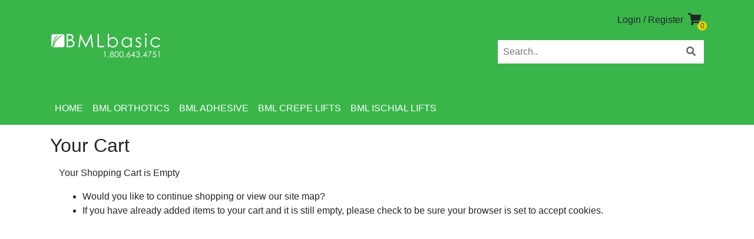

--- FILE ---
content_type: text/html; charset=UTF-8
request_url: https://www.bmlbasic.com/index.php?p=cart
body_size: 10342
content:
<!DOCTYPE html>
<html lang="en">
<head>
<title>BML Basic</title>
<base href="https://www.bmlbasic.com/">
<link rel="shortcut icon" href="images/favicon.png" type="image/x-icon">
<script>
var site_https_url = "https://www.bmlbasic.com/index.php?";
var CartDeleteItemUrl = 'https://www.bmlbasic.com/index.php?oa=RemoveItem';
var CartEmptyUrl = 'https://www.bmlbasic.com/index.php?oa=ClearItems';
var orderItemsCount = 0;
var ClearCartOnLogout = false;
var urlLogout = "https://www.bmlbasic.com/index.php?ua=user_logout";
var USER_DELETE_ADDRESS = "DeleteShippingAddress";
var USER_DELETE_PAYMENT_PROFILE = "DeletePaymentProfile";
var productMayBeAdded = true;
var designMode = false;
var facebookAccountLogin = false;
var facebookAppId = null;
var auth_ok = false;
var login_ok = false;
var theme_dir = 'content/cache/skins/published/Decollete/20201130-113024/';
</script>
<script src="content/vendors/jquery/jquery-3.5.1.min.js?390r6=1"></script>
<script src="content/vendors/jquery/jquery-migrate/jquery-migrate-3.0.1.min.js?390r6=1"></script>
<script src="content/vendors/bootstrap-4.3.1/js/bootstrap.bundle.min.js?390r6=1"></script>
<script src="content/vendors/bootstrap-notify/bootstrap-notify.min.js?390r6=1"></script>
<script src="content/vendors/swiper-4.3.5/js/swiper.min.js?390r6=1"></script>
<meta name="viewport" content="width=device-width, initial-scale=1, maximum-scale=1">
<meta http-equiv="Content-Type" content="text/html; charset=UTF-8" />
<meta name="description" content="Heel lifts, foot orthotics, chiropractors, chiropractic, short leg, ischial, " />
<meta http-equiv="X-UA-Compatible" content="IE=edge" />
<meta name="ddm-lang" content="english" />
<meta name="ddm-page" content="cart" />
<link href="content/vendors/swiper-4.3.5/css/swiper.min.css?390r6=1" rel="stylesheet" type="text/css" />
<link href="content/vendors/bootstrap-4.3.1/css/bootstrap.min.css?390r6=1" rel="stylesheet" type="text/css" />
<link href="content/vendors/font-awesome-pro-5.0.9/css/fontawesome-all.min.css?390r6=1" rel="stylesheet" type="text/css" />
<link href="content/vendors/bootstrap-tree/tree.css?390r6=1" rel="stylesheet" type="text/css" />
<link href="content/cache/skins/published/Decollete/20201130-113024/styles/base.css?390r6=1&amp;nc=d103e293c73068f3d490f5af9b0d331a&amp;6963cd3c4275c" rel="stylesheet" type="text/css" id="css-base" />
<link href="content/cache/skins/published/Decollete/20201130-113024/styles/theme.css?390r6=1&amp;nc=d103e293c73068f3d490f5af9b0d331a&amp;6963cd3c4276b" rel="stylesheet" type="text/css" id="css-theme" />
<link href="content/cache/skins/published/Decollete/20201130-113024/styles/designer.css?390r6=1&amp;nc=d103e293c73068f3d490f5af9b0d331a&amp;6963cd3c42775" rel="stylesheet" type="text/css" id="css-designer" />
<link href="content/cache/skins/published/Decollete/20201130-113024/styles/custom.css?390r6=1&amp;nc=d103e293c73068f3d490f5af9b0d331a&amp;6963cd3c4277f" rel="stylesheet" type="text/css" id="css-custom" />
<link rel="canonical" href="https://www.bmlbasic.com:443/index.php?p=cart">
<script src="content/vendors/bootstrap-tree/tree.js?390r6=1"></script>
<script src="content/vendors/jquery/cookies/cookies.js?390r6=1"></script>
<script src="content/vendors/md5/md5-min.js?390r6=1"></script>
<script src="content/vendors/json/json2-min.js?390r6=1"></script>
<script src="content/vendors/jquery/complexify/jquery.complexify.banlist.js?390r6=1"></script>
<script src="content/vendors/jquery/complexify/jquery.complexify.js?390r6=1"></script>
<script src="content/cache/skins/published/Decollete/20201130-113024/javascript/function.js?390r6=1"></script>
<script src="content/cache/skins/published/Decollete/20201130-113024/javascript/base.js?390r6=1"></script>
<script src="content/cache/skins/published/Decollete/20201130-113024/javascript/products.js?390r6=1"></script>
<script src="content/cache/skins/published/Decollete/20201130-113024/javascript/theme.js?390r6=1"></script>
<script src="content/cache/skins/published/Decollete/20201130-113024/javascript/search.js?390r6=1"></script>
<script src="content/cache/languages/english.js?31f662952179f3b1d5999519eae11c24"></script>
<script type="text/javascript">
  var _gaq = _gaq || [];
  _gaq.push(['_setAccount', 'UA-XXXXX-X']);
  _gaq.push(['_trackPageview']);
  (function() {
    var ga = document.createElement('script'); ga.type = 'text/javascript'; ga.async = true;
    ga.src = ('https:' == document.location.protocol ? 'https://ssl' : 'http://www') + '.google-analytics.com/ga.js';
    var s = document.getElementsByTagName('script')[0]; s.parentNode.insertBefore(ga, s);
  })();
</script>
</head>
<body id="page-cart" class="page page-cart">
<div id="site-container" class="site-container btn-text-underline">
<header>
<div class="container-header container">
<div id="header" class="layout-zone-header">
<div class="row align-items-center">
<div class="col text-center text-md-left">
<a class="navbar-brand" href="index.php?p=home">
<img class="image-logo img-fluid " src="content/cache/skins/published/Decollete/20201130-113024/images/image-logo.png" alt="">
</a>
</div>
<div class="col-12 col-md-4 mb-2 mb-md-5 mt-md-3 ml-auto">
<ul class="nav justify-content-end align-items-center account-nav mb-3">
<li class="nav-item"><a class="nav-link" href="https://www.bmlbasic.com/index.php?p=login">Login</a></li>/
<li class="nav-item"><a class="nav-link" href="https://www.bmlbasic.com/index.php?p=signup">Register</a></li>
<li class="nav-item">
<a class="nav-link cart-link" href="https://www.bmlbasic.com/index.php?p=cart">
<i class="fa fa-shopping-cart" title="My Cart"></i>
<span class="item-count primary-element">0</span>
</a>
</li>
</ul>
<form action="https://www.bmlbasic.com/index.php?" method="get" class="header-search-form">
<input type="hidden" name="p" value="catalog">
<input type="hidden" name="mode" value="search">
<div class="input-group">
<input type="text" class="form-control" name="search_str" value="" placeholder="Search..">
<span class="input-group-append">
<button class="btn">
<i class="fa fa-search"></i>
</button>
</span>
</div>
</form>
</div>
</div>
</div></div>
<div class="container-navigation container-fluid">
<div id="navigation" class="layout-zone-navigation container">
<nav class="navbar navbar-expand-lg justify-content-between px-0">
<button class="navbar-toggler" type="button" data-toggle="collapse" data-target="#navbar-navigation" aria-controls="navbar-navigation" aria-expanded="false" aria-label="Toggle navigation">
<i class="fa fa-align-justify"></i>
</button>
<div class="cart-mobile">
<a class="nav-link" href="https://www.bmlbasic.com/index.php?p=cart">
<i class="fa fa-shopping-cart" title="My Cart"></i>
<span class="item-count primary-element">0</span>
</a>
</div>
<div class="collapse navbar-collapse nav-menu" id="navbar-navigation">
<ul class="navbar-nav w-100 flex-wrap main-nav justify-content-start word-break">
<li class="nav-item"><a class="nav-link" href="index.php?p=home">Home</a></li>
<li class="nav-item ">
<a class="nav-link" href="https://www.bmlbasic.com/bml-orthotics/">BML Orthotics</a>
</li>
<li class="nav-item ">
<a class="nav-link" href="https://www.bmlbasic.com/bml-adhesive/">BML Adhesive</a>
</li>
<li class="nav-item ">
<a class="nav-link" href="https://www.bmlbasic.com/bml-crepe-lifts/">BML Crepe Lifts</a>
</li>
<li class="nav-item ">
<a class="nav-link" href="https://www.bmlbasic.com/bml-ischial-lifts/">BML Ischial Lifts</a>
</li>
</ul>
</div>
</nav>
</div></div>
</header>
<div class="container-main container">
<div id="main" class="row py-3">
<div id="content" class="col order-1">
<div class="page-content">
<h1 class="my-3 mt-lg-0">Your Cart</h1>
<div class="col-12">
<p>Your Shopping Cart is Empty</p>
<ul class="list">
<li>Would you like to <a href="index.php?p=home">continue shopping</a> or view our  <a href="index.php?p=site_map">site map</a>?</li>
<li>If you have already added items to your cart and it is still empty, please check to be sure your browser is set to accept cookies.</li>
</ul>
</div>
</div>
<script language="JavaScript" type="text/javascript">
var allowOutOfInventoryOrders =  false ;
</script></div>
</div>
</div>
<footer>
<div class="container-footer">
<div id="footer" class="layout-zone-footer py-4 d-lg-flex container">
<ul class="nav nav-footer justify-content-center justify-content-lg-start">
<li class="nav-item"><a class="nav-link" href="index.php?p=home">Home</a></li>
<li class="nav-item"><a class="nav-link" href="https://www.bmlbasic.com/site_map">Site Map</a></li>
<li class="nav-item"><a class="nav-link" href="https://www.bmlbasic.com/about-us">About Us</a></li>
<li class="nav-item"><a class="nav-link" href="https://www.bmlbasic.com/terms-and-conditions">Terms and Conditions</a></li>
<li class="nav-item"><a class="nav-link" href="https://www.bmlbasic.com/contact-us">Contact Us</a></li>
</ul>
<div class="col social-links-container ">
<ul class="social-links nav justify-content-center justify-content-md-end">
<li class="nav-item"><a href="https://www.facebook.com/BMLBasic/" class="nav-link nav-link-social px-1" target="_blank"><i class="fab fa-facebook-square"></i></a></li>
</ul></div>
</div>
</div>
<div class="container-sub-footer-wrapper">
<div class="container-sub-footer container">
<div class="layout-zone-sub-footer">
<div class="row w-100 mx-0">
<div class="col-md-6 col-12 text-md-left text-center">
<p class="mb-2 mb-sm-0">© 2026 - Powered by <a target="_blank" href="http://www.pinnaclecart.com" title="online store software">PinnacleCart</a></p>
</div>
<div class="col-md-6 col-12 text-md-right text-center pt-md-0 pt-2">
<div class="payments w-100">
<ul class="p-0 mb-0">
<li class="payment-img"><img class="w-100 payment-img-1"src="content/cache/skins/published/Decollete/20201130-113024/images/visa.png"></li>
<li class="payment-img"><img class="w-100 payment-img-2"src="content/cache/skins/published/Decollete/20201130-113024/images/mastercard.png"></li>
<li class="payment-img"><img class="w-100 payment-img-3"src="content/cache/skins/published/Decollete/20201130-113024/images/americanexpress.png"></li>
<li class="payment-img"><img class="w-100 payment-img-5"src="content/cache/skins/published/Decollete/20201130-113024/images/discover.png"></li>
</ul>
</div></div>
</div>
</div></div>
</div>
</footer>
</div>
</body>
</html>

--- FILE ---
content_type: text/css
request_url: https://www.bmlbasic.com/content/cache/skins/published/Decollete/20201130-113024/styles/base.css?390r6=1&nc=d103e293c73068f3d490f5af9b0d331a&6963cd3c4275c
body_size: 3614
content:
/** Standard overrides **/
a {
	color: #001b5f;
}

h1 { font-size: 1.75rem; }
h2 { font-size: 1.625rem; }
h3 { font-size: 1.5rem; }
h4 { font-size: 1.375rem; }
h5 { font-size: 1.250rem; }
h6 { font-size: 1.125rem; }

.nav-link-social {font-size: 1rem; }

.home-products-container,
.h-0 {
	min-height: 0;
	height: 0;
}

/** Home page **/
.home-header {
	text-align: center;
}

.home-categories-list .image-wrap {
	max-height: 180px;
	min-height: 180px;
}

.home-categories-list .image-wrap img {
	max-height: 180px;
	min-height: 100%;
}

.home-products-hidden.home-vh {
	min-height: calc(100vh - 258px)!important;
}

/** Font-Weight **/
.btn-bold .btn,
.h1-bold h1,
.h2-bold h2,
.h3-bold h3,
.h4-bold h4,
.h5-bold h5,
.h6-bold h6,
.font-weight-bold .tree li a,
.font-weight-bold .small,
.font-weight-bold small,
.font-weight-bold .form-control,
.font-weight-bold .dropdown-menu .dropdown-item {
	font-weight: bold;
}

/** Underline Links **/
.btn-link-underline .btn,
.text-link-underline a {
	text-decoration: underline !important;
}

.btn-text-underline a.btn {
	text-decoration: none !important;
}

/*Utilities*/

.c-mxw-350 {max-width: 350px;}

/** Forms **/
.form-group {
    margin-bottom: 0.75rem;
}

.catalog-search-box .form-group {
	position: relative;
}

/** Modal **/
.modal.show {padding-right: 0 !important;}

/** Logo **/
.image-logo {
	max-width: 350px;
	width: 100%;
}

/** Menus **/
.nav-menu .dropdown-divider {
	margin: .2rem 0;
}

.predictive-search-results {
	z-index: 99;
}

.predictive-search-results ul {
	max-height: 540px;
	overflow-y: auto;
}

.predictive-search-results .inner-div {
	padding: .5rem;
	background: white;
	border: 1px solid rgba(0,0,0,.125);
	border-radius: 5px;
}

.predictive-search-results .list-group-item {
	border-right: none;
	border-left: none;
}

.predictive-search-results .list-group-item:first-child {
	border-top: none;
}

.predictive-search-results .list-group-item:last-child {
	border-bottom: none;
}

.predictive-search-results ul::-webkit-scrollbar-track {
	-webkit-box-shadow: inset 0 0 6px rgba(255, 255, 255, 0);
	background-color: #F5F5F5;
}

.predictive-search-results ul::-webkit-scrollbar {
	width: 7px;
	background-color: #F5F5F5;
}

.predictive-search-results ul::-webkit-scrollbar-thumb {
	background-color: #AAAAAA;
	background-image: -webkit-linear-gradient(45deg, rgba(255, 255, 255, 0.25) 25%, transparent 25%, transparent 50%, rgba(255, 255, 255, 0.25) 50%, rgba(255, 255, 255, 0.25) 75%, transparent 75%, transparent);
}

.predictive-search-results ul .list-group-item:first-child,
.predictive-search-results ul .list-group-item:last-child {
	border-radius: 0;
}

.dropdown-submenu .dropdown-toggle::after {
	position: absolute;
	right: 10px;
	top: 35%;
	display: inline-block;
	width: 0;
	height: 0;
	margin-left: .255em;
	vertical-align: .255em;
	content: "";
	border-top: .3em solid transparent;
	border-bottom: .3em solid transparent;
	border-left: .3em solid;
}

.cart-mobile {
	display: none;
}

.cart-link {
	display: block;
}

.navbar-toggler-icon i {
	vertical-align: sub;
}

/** Breadcrumbs **/
.breadcrumb {
	background-color: transparent;
}

/** Rating classes**/
.rating {
	min-width:90px;
	display:inline-block;
}

.rating-wrap {
	position:relative;
	display:inline-block;
}

.rating-bg {
	display:inline-block;
	color:silver;
}

.rating-shine {
	display:block;
	position:absolute;
	top:0px;
	left:0px;
	float:left;
	overflow:hidden;
	white-space:nowrap;
	color:gold;
}

/** Common shared product CSS **/
.product .product-image .product-out-of-stock-badge,
.view-product .product-out-of-stock-badge {
	top: 50%;
	left: 50%;
	transform: translate(-50%,-50%);
	display: flex;
	justify-content: center;
	align-items: center;
	width: 100%;
	height: 100%;
	background: rgba(255, 255, 255, 0.6);
	z-index: 99;
}

.product .product-hot-deal {
	top: 0px;
	left: 0px;
}

.product .product-sale {
	right: 0px;
	top: 0px;
}

.product .image-product-sale,
.product .image-hot-deal {
	max-width: 60px;
}

.view-product .image-product-out-of-stock {
	max-width: 150px;
}

.product .badge-product-savings {
	right: 15px;
	top: 0px;
	background-color: #6a6a6a;
	color: #fff;
	text-align: center;
	line-height: 1.2;
	font-size: .75rem;
	padding: 5px 8px 0;
}

.product .badge-product-savings:before,
.product .badge-product-savings:after {
	content: "";
	width: 0;
	height: 0;
	position: absolute;
	bottom: -15px;
}

.product .badge-product-savings:before {
	border-right: 2rem solid transparent!important;
	border-left: 0rem solid transparent!important;
	border-top: 1rem solid #6a6a6a;
	left: 0;
}

.product .badge-product-savings:after {
	border-right: 0rem solid transparent!important;
	border-left: 2rem solid transparent!important;
	border-top: 1rem solid #6a6a6a;
	right: 0;
}

.product .product-title,
.product .product-id {
	word-wrap: break-word;
}

.product .product-action .input-group {
	max-width: 120px;
}

.word-break {
	word-break: break-word;
}

.product .product-price .product-price-final {
	font-size:1.5rem;
	line-height: 1.5rem;
}

.product .product-quantity {
	background-color: #ffffff !important;
}

/** List - related product CSS **/
.list-products.list-products-grid .product .product-price,
.list-products.list-products-slider .product .product-price {
	height:3rem;
	max-height:3.5rem;
}

.list-products.list-products-grid .product .product-add .input-group,
.list-products.list-products-slider .product .product-add .input-group {
	max-width: 110px;
	width: 41%;
}

.list-products .product .product-image {
	position: relative;
	min-height: 263px;
}

.list-products.list-products-grid .product .product-image img.image-product {
	width:100%;
}

.list-products-grid .product-overview,
.list-products-slider .product-overview,
.product-overview.catalog-product-overview {
	display: block;
	overflow: hidden;
	max-height: 95px;
	text-overflow: ellipsis;
	word-wrap: break-word;
	line-height: 1.5;
}

.list-products .product-action .input-group-quantity,
.list-products .product-action .button-add-to-cart,
.list-products .wishlist-delete,
.list-products .btn-out-of-stock {
	max-width: 200px;
}

.list-products-wishlist .product-action .input-group-quantity,
.list-products-wishlist .product-action .button-add-to-cart,
.list-products-wishlist .wishlist-delete,
.list-products-wishlist .btn-out-of-stock {
	width: 100%;
	max-width: none;
}

.view-product .product-hot-deal {
	top:0.5rem;
	left:1.5rem;
	z-index:97;
}

.view-product .product-sale {
	top:0.5rem;
	right:1.5rem;
	z-index:97;
}

.view-product .product-image {
	height:400px;
}

.view-product .product-image img {
	max-height:100%;
	max-width:100%;
}

.view-product .carousel-control-prev,
.view-product .carousel-control-next {
	color: red;
	width:10%;
	z-index: 150;
}

.view-product .product-image-thumb {
	cursor: pointer;
}

/** Manufacturers **/
.manufacturers-list .manufacturer {
	height:155px;
	align-items: center;
	text-align: center;
	justify-content: center;
	display: flex;
}

.manufacturers-list .manufacturer img {
	max-width: 125px;
	max-height: 125px;
}

/** Product Social **/
.product-social {
	display: flex;
	flex-direction: row;
	align-items: center;
	flex-wrap: wrap;
	width: 60%;
}

.product-social .product-social-button {
	margin:0;
	padding:0;
	padding-right: 5px;
	line-height: normal;
	display: inline-block;
	vertical-align: top;
	height: 20px;
}

.product-social .product-pinterest-button > a,
.product-social .product-fb-button > span{
	display: block;
}

/** recent items panel **/
.panel-catalog-recent .recent-items-thumb {
	max-height: 50px;
	max-width: 50px;
}

/** Account Area **/
.page-account .account-card {
	display: -webkit-flex;
	display: -ms-flexbox;
	display: flex;
}

.page-account .account-card .card-body {
	font-size: 1.25rem;
}

.page-order .order-card {
	display: -webkit-flex;
	display: -ms-flexbox;
	display: flex;
}

.page-recurring-profile .recurring-profile-card {
	display: -webkit-flex;
	display: -ms-flexbox;
	display: flex;
}

/** Account Orders Page Table **/
.page-orders .table th, .page-orders .table td {
	min-width: 130px;
}

/** Testimonials **/
.testimonials-overall-value, .testimonials-average-value {
	font-size: 1.25rem;
	font-weight: 600;
	font-style: italic;
}

/** OPC **/
.page-opc .opc-shipment .form-check {
	margin-top: 0.5rem!important;
}

.page-opc .opc-shipment .form-check:last-child {
	margin-bottom: 0rem!important;
}

#opc-shipping-split-items .card {
	margin-top: 15px;
}

/** Pikfly **/
#pikfly-button {
	position: fixed;
	right: 15%;
	bottom: 0;
	display: flex;
	flex-direction: column;
	background-color: #ffffff;
	padding: 10px;
	text-align: center;
	color: #009053;
	-webkit-box-shadow: 0px -4px 15px 2px rgba(230,230,230,1);
	-moz-box-shadow: 0px -4px 15px 2px rgba(230,230,230,1);
	box-shadow: 0px -4px 15px 2px rgba(230,230,230,1);
	z-index: 1049;
}

#pikfly-button .close-btn {
	position: absolute;
	right: 10px;
	top: 5px;
}

.pikfly-available {
	color: #009053;
	text-decoration: underline;
	font-weight: bold;
}

#page-pikfly .table th,
#page-pikfly .table td {
	width: 25%;
	text-align: left;
	min-width: 150px;
}

/** Store Close **/
.store-closed {
	display: flex;
	justify-content: center;
	align-items: center;
	flex-direction: column;
	background-color: #f4f5f7;
}

/** Swiper **/
.swiper-button-next.swiper-button-disabled,
.swiper-button-prev.swiper-button-disabled{
	opacity: 0;
}

.swiper-button-prev,
.swiper-button-next {
	background-image: none;
	font-size: 3rem;
	line-height: 1;
	width: auto;
	height: auto;
	top: 48%;
}

/** Predictive Search **/
.predictive-search-results ul li.selected {
	background: #eaeaea;
}

.predictive-search-results ul li.disabled,
.predictive-search-results ul li.disabled a,
.predictive-search-results ul li.disabled a:hover {
	text-decoration: none;
	color: #cccccc;
	cursor: default;
}

/** Page Invoice*/
#page-invoice .order-logo-image {
	display: none;
}

/** Payment Methods **/
.payments li{
	list-style-type: none;
	display: inline;
}

.payment-img img {
	max-width:40px;
	max-height: 25px;
	padding-left: 3px;
}

.paypal-cc-field-wrap {
	height: 38px;
	border:1px solid #ced4da;
	border-radius:3px;
	padding:0 6px;
}

/** Newsletter, About Us **/
.newsletter-desc,
.about-us-desc {
	word-break: break-word;
}

/** Catalog page **/
.catalog-product-sub-categories .list-item h6 {
	line-height: 3;
}

/* Custom Max Width */

.c-mxw-100 {max-width: 100px}
.c-mxw-150 {max-width: 150px}
.c-mxw-200 {max-width: 200px}
.c-mxw-300 {max-width: 300px}
.c-mxw-350 {max-width: 350px}
.c-mxw-400 {max-width: 400px}
.c-mw-100 {min-width: 100px;}
.c-mw-150 {min-width: 150px;}
.c-mw-180 {min-width: 180px;}
.c-mw-200 {min-width: 200px;}
.c-mw-250 {min-width: 250px;}
.c-mw-300 {min-width: 300px;}

/** Media Queries **/
@media ( max-width: 991.98px ){

	.nav-menu li {
		padding: 0;
	}

	.nav-menu a {
		padding: 5px 10px;
		display: block;
		border-bottom: 1px solid #e1e5e8;
	}

	.nav-menu .dropdown-divider {
		margin: 0;
		border: none;
	}

	.nav-menu .dropdown-menu {
		background: transparent;
		border: 0;
		padding: 0;
	}

	.nav-menu .dropdown .dropdown-toggle:after {
		content: '+';
		border: none;
		width: 30px;
		height: 30px;
		position: absolute;
		right: 0;
		top: 0;
		display: flex;
		justify-content: center;
		align-items: center;
	}

	.nav-menu .dropdown.show > .dropdown-toggle:after {
		content: '-';
	}

	.dropdown-menu {
		border: none;
		background: transparent;
		border-radius: 0;
		padding: 0;
	}

	.cart-mobile {
		display: block;
	}

	.cart-mobile .nav-link {
		position: relative;
		font-size: 1.25rem;
		margin-top: -2px;
	}

	.cart-mobile .item-count {
		height: 1rem;
		min-width: 1rem;
		border-radius: 50%;
		position: absolute;
		right: 8px;
		bottom: 7px;
		font-size: .75rem;
		text-align: center;
		line-height: 1;
		padding: 2px;
	}

	.cart-link {
		display: none;
	}

	#opc-invoice.card {
		margin-top: 20px;
	}

}

@media (max-width: 768px) {
	.cart-table .row > div {
		padding: 0 5px;
	}

	.cart-table {
		font-size: 14px;
	}

	.cart-table .input-quantity {
		font-size: 14px;
		padding: .25rem;
	}

	.cart-item-quantity .split-shipping-quantity {
		width: auto;
		padding: 0 5px;
	}
}

@media (max-width: 767px) {
	.list-products .product .product-add .input-group {
		max-width: 110px;
		width: 44% !important;
	}

	.list-products .product .product-add .button-add-to-cart {
		max-width: 130px;
		width: 52% !important;
		margin-left: 2% !important;
	}

	.list-products .product .wishlist-delete,
	.page-wishlist-manage .list-products .product .btn-out-of-stock {
		max-width: none;
	}

	.list-products .product .btn-out-of-stock {
		max-width: max-content;
	}

	.list-products-wishlist .product .product-add .input-group,
	.list-products-wishlist .product .product-call-for-price .btn {
		max-width: 100%;
		width: 100% !important;
	}

	.list-products-wishlist .product .product-add .button-add-to-cart {
		max-width: 100%;
		width: 100% !important;
		margin-top: .5rem;
		margin-left: 0;
	}
}

@media (max-width: 540px) {
	#opc-shipping-split-items .cart-item-remove {
		padding: 0;
		margin-left: -5px;
		text-align: center;
	}
}

@media (max-width: 420px) {
	.cart-item-quantity {
		padding-left: 5px;
	}

	.cart-item-quantity .split-shipping-quantity {
		padding: 0;
	}
}

@media ( min-width: 991.99px ){
	.container-main {
		min-height: 400px;
	}

	.home-products-container,
	.h-0 {
		min-height: 0;
		height: 0;
	}
}

@media (min-width: 992px){
	.footer-col {
		-ms-flex-preferred-size: 0;
		flex-basis: 0;
		-ms-flex-positive: 1;
		flex-grow: 1;
		max-width: 100%;
	}
}

@media (min-width: 768px) and (max-width: 1024px) {
	.product .product-save a{
		margin-top: 8px;
	}

	.product .product-save .btn {
		width:60%;
	}
}

@media print {
	#page-invoice header,
	#page-invoice .container-newsletters,
	#page-invoice footer,
	#page-invoice .print-hidden {
		display: none;
	}

	#page-invoice .container-main,
	#page-invoice .order-logo-image {
		display: block;
	}
}

--- FILE ---
content_type: text/css
request_url: https://www.bmlbasic.com/content/cache/skins/published/Decollete/20201130-113024/styles/theme.css?390r6=1&nc=d103e293c73068f3d490f5af9b0d331a&6963cd3c4276b
body_size: 2015
content:
/** Initialize **/
body {
	background: #fff;
	color: #656565;
}

/** Reset Bootstrap style **/
.btn-primary,
.btn-primary:hover,
.btn-primary.disabled,
.btn-primary:disabled,
.btn-secondary,
.btn-secondary:hover,
.btn-primary:not(:disabled):not(.disabled):active,
.btn-secondary:not(:disabled):not(.disabled):active,
.page-item.active .page-link {
	border-color: transparent;
}

.btn-primary.focus,
.btn-primary:focus,
.btn-primary:active,
.btn-secondary.focus,
.btn-secondary:focus,
.btn-secondary:active,
.form-control:focus {
	box-shadow: none !important;
}

.dropdown-item:focus,
.dropdown-item:hover,
.dropdown-item.active,
.dropdown-item:active {
	outline: none;
}

.btn {
	overflow: hidden;
	position: relative;
}

.input-group-append .btn {
	border-radius: .25rem;
}

.dropdown-toggle::after {
	content: '\f078';
	font-family: Font Awesome\ 5 Pro;
	border: none;
	font-size: 10px;
	margin-left: .255em;
	vertical-align: .255em;
	width: 5px;
	height: 10px;
	font-weight: bold;
}

.breadcrumb-item+.breadcrumb-item::before {
	content: '\f054';
	font-family: Font Awesome\ 5 Pro;
	font-size: .75rem;
}

.navbar-brand {
	margin: 0;
}

.page-login .col-12 .card .mt-4 a {
	color: blue;
}	

.page-login .col-12 .card .mt-4 a:hover {
	color: red;
}

header {
    background-color: #39b54a;
}

.slide-text-wrapper {
    display: none;
}

.home-slider-pagination {
    display: none;
}

.swiper-button-disabled {
    display: none;
}

.product-title a {
    color: #4F4F4F;
}


/** Header **/
.header-search-form * {
	color: #656565;
}

.header-search-form .input-group {
	border: 1px solid #f3f3f3;
	color: #999;
}

.header-search-form  .btn {
	border-radius: 0;
	background: #fff;
}

.header-search-form input {
	border-radius: 0;
	border: 0;
	font-weight: lighter;
	padding: .5rem;
}

.account-nav .nav-link {
	padding: .25rem;
}

.account-nav .cart-link {
	position: relative;
	font-size: 1.25rem;
	margin-top: -2px;
}

.account-nav .item-count {
	height: 1rem;
	min-width: 1rem;
	border-radius: 50%;
	position: absolute;
	right: -5px;
	bottom: 0;
	font-size: .75rem;
	text-align: center;
	line-height: 1;
	padding: 2px;
}

.container-main {
	min-height: 550px;
}

.home-products-container,
.h-0 {
	min-height: 0;
}

.home-products-hidden.home-vh {
	min-height: calc(100vh - 331px)!important;
}

/** Navigation **/
.layout-zone-navigation a {
	text-transform: uppercase;
}

.container-navigation.container-fluid {
	padding: 0;
}

/** Home page slider **/
.container-slider {
	padding: 0;
}

.slide-text-container {
	position: relative;
	display: flex;
	height: 100%;
	width: 100%;
	margin: 0 auto;
	min-height: inherit;
	padding: 0;
}

.slide-image {
	min-height: 450px;
	background-position: center;
	background-size: cover;
	background-repeat: no-repeat;
}

.slide-text-wrapper {
	position: absolute;
	top: 50%;
	left: 50%;
	transform: translate(-50%, -50%);
	text-align: center;
	width: 80%;
	max-width: 500px;
}

.slide-header {
	line-height: 1;
	margin: 0;
}

.slide-sub-header {
	font-size: 2rem;
}

.btn-slider {
	padding: 0.625rem 1.5rem;
	font-size: 1.25rem;
	margin-top: 1.5rem;
	font-weight: 500;
}

/** Swiper Slider **/
.swiper-button-prev,
.swiper-button-next {
	background-image: none;
	font-size: 4rem;
	line-height: 1;
	opacity: 0.5;
	top: 45%;
	width: auto;
	height: auto;
}

.swiper-button-prev:hover,
.swiper-button-next:hover {
	opacity: 1;
}

.swiper-button-prev:focus,
.swiper-button-next:focus {
	outline: none;
}

.swiper-pagination-bullet {
	width: .5rem;
	height: .5rem;
	opacity: 1;
}

.swiper-pagination {
	bottom: 5% !important;
	line-height: 1;
}

/** Home page **/
.home-header {
	text-align: center;
	text-transform: uppercase;
	font-weight: 500;
	position: relative;
	margin-bottom: 3rem;
	margin-top: 1rem;
	z-index: 1;
}

.home-header span {
	padding: 0 10px;
	z-index: 111;
}

.home-header:after {
	content: "";
	width: 100%;
	height: 1px;
	position: absolute;
	top: 0;
	bottom: 0;
	left: 0;
	margin: auto;
	z-index: -1;
	background: #e8e6e6;
}

/** Products List **/
.product-info .product-rating,
.product-info .product-free-shipping,
.product-info .product-add-to-wishlist {
	font-size: 0.75rem;
}

.product-info .product-rating .rating {
	min-width: auto;
}

.product-info-bottom .col-5.text-right {
	line-height: 1;
}

/** Newsletters **/
.container-newsletters {
	background-position: center;
	background-size: cover;
	background-repeat: no-repeat;
	padding-top: 2rem;
	padding-bottom: 2rem;
}

 .newsletters-wrapper .newsletter-title {
	text-transform: uppercase;
	margin-bottom: 1rem;
}

.newsletters-wrapper .btn {
	min-width: 140px;
}

.newsletters-wrapper input,
.newsletters-wrapper .btn {
	font-size: 1rem;
	line-height: 1.5rem;
	border-radius: 0 !important;
	border: 0;
}

/** Manufacturer **/
.manufacturers-list .manufacturer-slide {
	width: 16.66%;
	height:165px;
	overflow: hidden;
}

.manufacturers-list .manufacturer {
	border: 1px solid;
	margin:5px;
	padding:10px;
	height:155px;
	justify-content: center;
	align-items: center;
	text-align: center;
	display: flex;
}

.manufacturers-list .manufacturer img {
	max-width: 125px;
	max-height: 125px;
}

.manufacturers-slider-prev {
	left:15px;
	top:70px;
}

.manufacturers-slider-next {
	right:15px;
	top:70px;
}

.container-sub-footer {
	padding-top: 0.75rem;
	padding-bottom: 0.75rem;
	font-size: 0.75rem;
	font-weight: 500;
}

.layout-zone-sub-footer {
	display: flex;
	width: 100%;
	justify-content: space-between;
	align-items: center;
	flex-direction: column;
}

@media (min-width: 576px) {
	.layout-zone-sub-footer {
		flex-direction: row;
	}
}

@media (min-width: 768px) {
	.container-newsletters {
		padding-top: 3rem;
		padding-bottom: 3rem;
	}

	.swiper-pagination-bullet {
		width: 1rem;
		height: 1rem;
	}

	.layout-zone-footer {
		text-align: left
	}
}

@media (min-width: 992px) {
	.slide-image {
		min-height: 600px;
	}

	.btn-slider {
		margin-top: 2rem
	}

	.slide-text-wrapper {
		max-width: 900px;
	}

	.slide-text-wrapper.slide-position-right {
		left: auto;
		right: 25px;
		transform: translate(0, -50%);
	}

	.slide-text-wrapper.slide-position-left {
		left: 25px;
		transform: translate(0, -50%);
	}

	.slide-position-center {
		top: 50%;
		left: 50%;
		transform: translate(-50%, -50%);
	}

	.container-newsletters {
		padding-top: 7rem;
		padding-bottom: 7rem;
	}

	.layout-zone-footer .nav-link {
		padding: 0 1rem;
	}
	.product-manufacturer .col-lg-9 {
    -ms-flex: 0 0 40%;
    flex: 0 0 40%;
    max-width: 40%;
	}
	.product-manufacturer .col-lg-3 {
    -ms-flex: 0 0 60%;
    flex: 0 0 60%;
    max-width: 60%;
	}
}

@media (min-width: 1200px) {
	.slide-sub-header {
		font-size: 2.5rem;
	}
}

@media (min-width: 1400px) {
	.container {
		max-width: 1200px;
	}
}

@media (max-width: 992px) {
	h2.slide-header {
		font-size: 5rem !important;
	}

	h3.slide-sub-header {
		font-size: 2rem !important;
	}

	body h1,
	body .h1 {
		font-size: 1.625rem !important;
	}

	body h2,
	body .h2 {
		font-size: 1.5rem !important;
	}

	body h3,
	body .h3 {
		font-size: 1.375rem !important;
	}

	body h4,
	body .h4 {
		font-size: 1.25rem !important;
	}

	body h5,
	body .h5 {
		font-size: 1.125rem !important;
	}

	body h6,
	body .h6 {
		font-size: 1rem !important;
	}
	.slide-image {
    min-height: 227px;
    background-position: left;
}
}

@media (max-width: 768px) {
	h2.slide-header {
		font-size: 3rem !important;
	}

	h3.slide-sub-header {
		font-size: 1.5rem !important;
	}
}


--- FILE ---
content_type: text/css
request_url: https://www.bmlbasic.com/content/cache/skins/published/Decollete/20201130-113024/styles/designer.css?390r6=1&nc=d103e293c73068f3d490f5af9b0d331a&6963cd3c42775
body_size: 1132
content:
@import url('https://fonts.googleapis.com/css?family=Montserrat:300,400,500,600,700,800');
@import url('https://fonts.googleapis.com/css?family=Oxygen:300,400,700');
@import url('https://fonts.googleapis.com/css?family=Yesteryear');
body {font-family:Arial}
body {font-size:1rem}
h1, h2, h3, h4, h5, h6 {font-family:Arial}
h1, .h1 {font-size:2rem!important}
h2, .h2 {font-size:1.875rem!important}
h3, .h3 {font-size:1.75rem!important}
h4, .h4 {font-size:1.5rem!important}
h5, .h5 {font-size:1.25rem!important}
h6, .h6 {font-size:1rem!important}
.btn {font-family:Arial}
body, .body-bg {background-color:#ffffff;}
h1, h2, h3, h4, h5, h6 {color:#212529;}
body, td {color:#212529;}
a, .dropdown-item, .page-link {color:#212529;}
a:hover, .card-body a:hover, .dropdown-item:hover, .dropdown-item:focus {color:#ffffff;}
.btn-primary, .btn-primary:active, .btn-primary.disabled, .btn-primary:disabled, .btn-primary:not(:disabled):not(.disabled):active, .item-count, .swiper-pagination-bullet.swiper-pagination-bullet-active, .page-item.active .page-link, .dropdown-menu {background-color:#EBD202!important;border-color:#EBD202!important;}
.btn-primary, .btn-primary:active, .btn-primary.disabled, .btn-primary:disabled, .btn-primary:not(:disabled):not(.disabled):active, .item-count, .swiper-pagination-bullet.swiper-pagination-bullet-active, .page-item.active .page-link, .dropdown-item, .dropdown-item {color:#40432b!important;}
.btn-primary:hover,.page-link:hover, .dropdown-item:focus, .dropdown-item:hover, .dropdown-item.active, .dropdown-item:active {background-color:#DBC202!important;border-color:#DBC202!important;}
.btn-primary:hover, .page-link:hover, .dropdown-item:focus, .dropdown-item:hover, .dropdown-item.active, .dropdown-item:active {color:#13150b!important;}
.btn-secondary, .btn-secondary.active, .btn-secondary.disabled, .btn-secondary:disabled, .btn-secondary:not(.disabled):not(.disabled):active, .swiper-pagination-bullet, .product-quantity {background-color:#dddddd!important;border-color:#dddddd!important;}
.btn-secondary, .btn-secondary.active, .btn-secondary.disabled, .btn-secondary:disabled, .btn-secondary:not(.disabled):not(.disabled):active, .swiper-pagination-bullet {color:#000000!important;}
.btn-secondary:hover {background-color:#bbbbbb!important;border-color:#bbbbbb!important;}
.btn-secondary:hover {color:#111111!important;}
.badge {background-color:#def1d4!important;}
.badge {color:#2e6721!important;}
.container-header {background-color:#39b54a!important;}
.container-navigation, .layout-zone-navigation .dropdown-menu {background-color:#39b54a!important;border-color:#39b54a!important;}
.container-navigation, .layout-zone-navigation .nav-link, .layout-zone-navigation .dropdown-item a, .layout-zone-navigation .dropdown-submenu .dropdown-item, .layout-zone-navigation .dropdown-item:focus, .navbar-toggler {color:#ffffff!important;}
.layout-zone-navigation .nav-item:hover, .layout-zone-navigation .nav-link:hover, .layout-zone-navigation .dropdown-item:hover, .layout-zone-navigation .dropdown-item:focus, .layout-zone-navigation .dropdown-item a:hover, .layout-zone-navigation .active {background-color:#39b54a!important;}
.layout-zone-navigation .nav-item:hover:hover, .layout-zone-navigation .nav-link:hover, .layout-zone-navigation .dropdown-item:hover, .layout-zone-navigation .dropdown-item a:hover, .layout-zone-navigation .active {color:#ffffff!important;}
.container-main, .content-bg {background-color:#ffffff!important;}
.card-header, .catalog-navigation .navbar {background-color:rgba(0,0,0,.03);!important;border-color:rgba(0,0,0,.03);!important;}
.card-header, .catalog-navigation .navbar, .catalog-navigation .nav-link {color:#333333!important;}
.manufacturers-list .manufacturer {border-color:#a9a9a9;}
.manufacturers-slider-prev, .manufacturers-slider-next {color:#636363;}
.container-footer, .layout-zone-footer {background-color:#525252!important;}
.layout-zone-footer, .layout-zone-footer a, .layout-zone-footer .nav-link {color:#DADADA!important;}
.layout-zone-footer a:hover, .layout-zone-footer .nav-link:hover {color:#FFFFFF!important;}
.container-sub-footer-wrapper, .container-sub-footer {background-color:#101525!important;}
.layout-zone-sub-footer, .layout-zone-sub-footer a, .layout-zone-sub-footer .nav-link {color:#DADADA!important;}
.layout-zone-sub-footer a:hover, .layout-zone-sub-footer .nav-link:hover {color:#FFFFFF!important;}
.slide-header {color:#ffffff;}
.slide-header {font-family:Yesteryear}
.slide-header {font-size:10rem!important}
.slide-sub-header, .home-slider-prev, .home-slider-next {color:#ffffff;}
.slide-sub-header {font-family:Arial}
.slide-sub-header {font-size:2.625rem!important}
.slide-image-1 {background-image:url("../images/slider/image-home.jpg")}
.product .badge-product-savings {background-color:#343a40;}
.product .badge-product-savings:before, .product .badge-product-savings:after {border-top-color:#343a40;}
.badge-product-savings {color:#4f4f4f!important;}
.badge-hot-deal {background-color:#dc3545!important;}
.badge-hot-deal {color:#ffffff!important;}
.product-price-amount {color:#0c223f;}
.product-price-amount-sale {color:#dc3545!important;}
.newsletter-title, .newsletter-desc, .newsletter-unsubscribe {color:#ffffff;}
.container-newsletters {background-image:url("../images/newsletters-bg.jpg")}


--- FILE ---
content_type: text/javascript
request_url: https://www.bmlbasic.com/content/cache/skins/published/Decollete/20201130-113024/javascript/theme.js?390r6=1
body_size: 505
content:

$(document).ready(function(){let homeSlider=null;if($('#home-slider').length>0){homeSlider=new Swiper('#home-slider',{autoplay:{delay:5000,},loop:false,navigation:{nextEl:'.home-slider-next',prevEl:'.home-slider-prev',},pagination:{el:'.home-slider-pagination',clickable:true}});}
if(isHomePageEmpty()){$(".container-main").addClass("home-vh");}else{$(".container-main").removeClass("home-vh");}
if(self!==top&&$('#cart-designer-body',window.parent.document).length>0){if(homeSlider){$('#option-slider-slider_width',window.parent.document).change(function(){homeSlider.update();});}
$('#option-slider-slider_visible-checkbox, #option-site_content-ads_visible-checkbox, #option-site_content-home_categories, #option-site_content-home_products, #option-site_content-manufacturers_visible-checkbox, #option-newsletters-visible-checkbox',window.parent.document).change(function(){homeSlider.update();let homeProductsSliderSwiper=$('#home-products-slider').length>0?$('#home-products-slider').swiper:null;let homeCategoriesSliderSwiper=$('#home-categories-slider').length>0?$('#home-categories-slider').swiper:null;let homeManufacturerSliderSwiper=$('#manufacturers-slider').length>0?$('#manufacturers-slider').swiper:null;if(homeProductsSliderSwiper!=null)homeCategoriesSliderSwiper.update();if(homeCategoriesSliderSwiper!=null)homeProductsSliderSwiper.update();if(homeManufacturerSliderSwiper!=null)homeManufacturerSliderSwiper.update();if(isHomePageEmpty()){$(".container-main").addClass("home-vh");}else{$(".container-main").removeClass("home-vh");}});}});

--- FILE ---
content_type: text/javascript
request_url: https://www.bmlbasic.com/content/vendors/jquery/complexify/jquery.complexify.js?390r6=1
body_size: 666
content:
var Complexify = (function($) {
	var init, checkPassword, checkPasswordConfirmation, hasError;

	init = function () {
		$(document).ready(function () {
			hasError = false;
			$('#password_entry')
				.on('keyup', function(e) {
					checkPassword(this);
					if ($.trim($('#password_confirm').next('.password-msg').html()) != '') {
						checkPasswordConfirmation($('#password_confirm'));
					}
				})
				.on('focus', function(e) {
					checkPassword(this);
				});

			$('#password_confirm')
				.on('keyup', function(e) {
					checkPasswordConfirmation(this);
				})
				.on('focus', function(e) {
					checkPasswordConfirmation(this);
				});

			$("#frmProfile").submit(function() {
				if (hasError) {
					alert($('#complexity').html());
					return false;
				}
			});
		});
	}

	checkPassword = function(el) {
		var val = $(el).val();

		if (val != '') {
			var errorMsg = [];

			if ($.trim(val).length < 9) {
				errorMsg.push('9 characters');
			} else {
				if (!/[A-Z]+/.test(val)) errorMsg.push('one capital letter');
				if (!/[a-z]+/.test(val)) errorMsg.push('one lower case letter');
				if (!/[0-9]+/.test(val)) errorMsg.push('one number');
				if (!/[^\w\*]/.test(val)) errorMsg.push('one special character');
			}

			if (errorMsg.length > 0) {
				hasError = true;
				$(el).next('.password-msg').removeClass('msg-success').addClass('msg-error').html('Password must have at least ' + errorMsg.join(', and '));
			} else {
				hasError = false;
				$(el).next('.password-msg').removeClass('msg-error').addClass('msg-success').html('Good Password!');
			}
		}

		return hasError;
	};

	checkPasswordConfirmation = function(el) {
		if ($(el).val() != $('#password_entry').val()) {
			$(el).parent().find('.password-msg').removeClass('msg-success').addClass('msg-error').html('Passwords do not match!');
		} else {
			$(el).parent().find('.password-msg').removeClass('msg-error').addClass('msg-success').html('Passwords match!');
		}
	};

	init();
}(jQuery));

--- FILE ---
content_type: text/javascript
request_url: https://www.bmlbasic.com/content/cache/skins/published/Decollete/20201130-113024/javascript/search.js?390r6=1
body_size: 1218
content:

(function($){$.fn.predictiveSearch=function(options){var settings=$.extend({hasKeyboardNavigation:true,timeOut:500},options);$(this).attr('autocomplete','off');return this.each(function(index,el){var predictiveSearchTimer=null;var searchInput=this;var searchResultContainer=$('.predictive-search-results');if($(searchResultContainer).length==0){searchResultContainer=$('<div>',{class:'predictive-search-results',style:'display:none'});$(searchResultContainer).appendTo('header form');}
$(searchInput).keyup(function(e){let headerSearch=1;if($(this).closest('#main').length>0){$('#input-search-str').after(searchResultContainer);headerSearch=0;}else{$(searchResultContainer).appendTo('header form');}
var code=e.keyCode||e.which;switch(code){case 13:{var href=searchResultContainer.find('li.selected a').attr('href');if(href!=null)document.location=href;break;}
case 38:{if(!settings.hasKeyboardNavigation)return;var selected=searchResultContainer.find('.selected');if(selected.length==0)
searchResultContainer.find('ul li:not(.disabled):last').addClass('selected');var prev=selected.prevAll('.list-group-item:not(.disabled):first');if(prev.length>0&&!prev.hasClass('disabled')){searchResultContainer.find('.selected').removeClass('selected');$(prev).addClass('selected');}
break;}
case 40:{if(!settings.hasKeyboardNavigation)return;var selected=searchResultContainer.find('.selected');if(selected.length==0)
searchResultContainer.find('ul li:not(.disabled):first').addClass('selected');var next=selected.nextAll('.list-group-item:not(.disabled):first');if(next.length>0&&!next.hasClass('disabled')){searchResultContainer.find('.selected').removeClass('selected');$(next).addClass('selected');}
break;}
case 27:{$(searchResultContainer).hide();break;}
case 37:case 39:{break;}
default:{var str=$(this).val().trim();if(str.length>0){var html='';if(predictiveSearchTimer)clearTimeout(predictiveSearchTimer);predictiveSearchTimer=setTimeout(function(){$.ajax({url:'index.php?p=catalog&ua=user_predictive_search&mode=search',method:'POST',dataType:'json',data:{search_str:str},success:function(response,status){if(response&&response.status&&response.results&&response.count>0&&$(searchInput).is(':focus')){$.each(response.results,function(index,item){if(item.type='group'){if(item.url===undefined){html+='<li class="list-group-item disabled">'+(item.title)+' ('+item.count+')</li>';}else{html+='<li class="list-group-item"><a href="'+item.url+'">'+(item.title)+' ('+item.count+')</a></li>';}
$.each(item.items,function(subIndex,subItem){html+='<li class="list-group-item"><a href="'+subItem.url+'">'+(subItem.title)+'</a></li>';});}else{html+='<li class="list-group-item"><a href="'+item.url+'">'+(item.title)+'</a></li>';}});searchResultContainer.html('<div class="inner-div"><ul class="list-group">'+html+'</ul></div>');var searchInputOffset=$(searchInput).offset();searchResultContainer.css({position:'absolute',left:'0',width:'100%',padding:headerSearch?'0 1rem':'0'}).show();}else{$(searchResultContainer).hide();}}});},500);}else{$(searchResultContainer).hide();}}}});searchResultContainer.on('mouseover','ul li.list-group-item',function(){if(!$(this).hasClass('disabled')){$(this).focus();$(searchResultContainer).find('.selected').removeClass('selected');$(this).addClass('selected');}});$(document).on('mouseup',function(e){if(!searchResultContainer.is(e.target)&&searchResultContainer.has(e.target).length===0){$(searchResultContainer).hide();}});});}}(jQuery));$(document).ready(function(){$('input[name="search_str"]').each(function(){$(this).predictiveSearch({});});});

--- FILE ---
content_type: text/javascript
request_url: https://www.bmlbasic.com/content/cache/skins/published/Decollete/20201130-113024/javascript/function.js?390r6=1
body_size: 4715
content:

if(!String.prototype.trim){String.prototype.trim=function(){return this.replace(/^\s+|\s+$/g,"");};}
function escapeHtml(string){var entityMap={"&":"&amp;","<":"&lt;",">":"&gt;",'"':'&quot;',"'":'&#39;',"/":'&#x2F;'};return String(string).replace(/[&<>"'\/]/g,function(s){return entityMap[s];});}
function isEmail(entry){var rex=/^(([^<>()[\]\\.,;:\s@\"]+(\.[^<>()[\]\\.,;:\s@\"]+)*)|(\".+\"))@((\[[0-9]{1,3}\.[0-9]{1,3}\.[0-9]{1,3}\.[0-9]{1,3}\])|(([a-zA-Z\-0-9]+\.)+[a-zA-Z]{2,}))$/;return rex.test(entry);}
function showPrinterPage(url){var prWin=null;prWin=window.open(url,"PrintVer","titlebar=yes, toolbar=no, menubar=yes, status=yes, directories=no, resizable=yes, scrollbars=yes, top=20, left=20, width=810, height=600");while(prWin==null);prWin.focus();}
function urldecode(str){var ret=str;if(ret==null)
return'';ret=ret.replace(/\+/g,'%20');ret=decodeURIComponent(ret);ret=ret.toString();return ret;}
function number_format(number,decimals,dec_point,thousands_sep)
{number=(number+'').replace(',','').replace(' ','');var n=!isFinite(+number)?0:+number,prec=!isFinite(+decimals)?0:Math.abs(decimals),sep=(typeof thousands_sep==='undefined')?',':thousands_sep,dec=(typeof dec_point==='undefined')?'.':dec_point,s='',toFixedFix=function(n,prec){var k=Math.pow(10,prec);return''+Math.round(n*k)/k;};s=(prec?toFixedFix(n,prec):''+Math.round(n)).split('.');if(s[0].length>3){s[0]=s[0].replace(/\B(?=(?:\d{3})+(?!\d))/g,sep);}
if((s[1]||'').length<prec){s[1]=s[1]||'';s[1]+=new Array(prec-s[1].length+1).join('0');}
return s.join(dec);}
function LuhnCheck(str)
{var regExp=/\s+/g;str=str.replace(regExp,'');var result=true;var sum=0;var mul=1;var strLen=str.length;for(i=0;i<strLen;i++)
{var digit=str.substring(strLen-i-1,strLen-i);var tproduct=parseInt(digit,10)*mul;if(tproduct>=10)
sum+=(tproduct%10)+1;else
sum+=tproduct;if(mul==1)
mul++;else
mul--;}
if((sum%10)!=0)result=false;return result;}
function validateCCNum(cardNum)
{var regExp=/\s+/g;cardNum=cardNum.replace(regExp,'');var result=false;var cardLen=cardNum.length;var firstdig=cardNum.substring(0,1);var first2digs=cardNum.substring(0,2);var first3digs=cardNum.substring(0,3);var first4digs=cardNum.substring(0,4);var first5digs=cardNum.substring(0,5);var first6digs=cardNum.substring(0,6);var seconddig=cardNum.substring(1,2);for(i=0;i<11;i++)
{switch(i)
{case 0:result=(cardLen==15)&&(first2digs=='34'||first2digs=='37');break;case 1:result=(cardLen==16)&&(first4digs=='5610'||first6digs=='560221'||first6digs=='560222'||first6digs=='560223'||first6digs=='560224'||first6digs=='560225');break;case 2:result=(cardLen==14)&&(first3digs=='300'||first3digs=='301'||first3digs=='302'||first3digs=='303'||first3digs=='304'||first3digs=='305'||first3digs=='309'||first2digs=='36'||first2digs=='38'||first2digs=='39');break;case 3:result=(cardLen==16)&&(first2digs=='54'||first2digs=='55');break;case 4:result=(cardLen==16||cardLen==19)&&(first4digs=='6011'||first4digs=='6221'||first4digs=='6222'||first4digs=='6223'||first4digs=='6224'||first4digs=='6225'||first4digs=='6226'||first4digs=='6227'||first4digs=='6228'||first4digs=='6229'||first3digs=='644'||first3digs=='645'||first3digs=='646'||first3digs=='647'||first3digs=='648'||first3digs=='649'||first2digs=='65');break;case 5:result=(cardLen==16)&&(first3digs=='352'||first3digs=='353'||first3digs=='354'||first3digs=='355'||first3digs=='356'||first3digs=='357'||first3digs=='358');break;case 6:result=(cardLen==16)&&(first2digs=='51'||first2digs=='52'||first2digs=='53'||first2digs=='54'||first2digs=='55');break;case 7:result=(cardLen==16)&&(first2digs=='22'||first2digs=='23'||first2digs=='24'||first2digs=='25'||first2digs=='26'||first2digs=='27');break;case 8:result=(cardLen==16||cardLen==18||cardLen==19)&&(first4digs=='6334'||first4digs=='6767');break;case 9:result=(cardLen==16||cardLen==18||cardLen==19)&&(first4digs=='4903'||first4digs=='4905'||first4digs=='4911'||first4digs=='4936'||first6digs=='564182'||first6digs=='633110'||first4digs=='6333'||first4digs=='6759');break;case 10:result=(cardLen==13||cardLen==16||cardLen==19)&&(firstdig=='4');break;}
if(result)return true;}
return false;}
function validateCCType(type,caption,cardNum)
{var regExp=/\s+/g;cardNum=cardNum.replace(regExp,'');cardNum=cardNum.toLowerCase().trim();var cardLength=cardNum.length;type=type.replace(regExp,'').replace(/No\~/,'').replace(/Yes\~/,'');type=type.toLowerCase().trim();caption=caption.replace(regExp,'');caption=caption.toLowerCase().trim();var templates=new Array([['americanexpress','amex'],['34','37'],[15]],[['bankcard'],['5610','560221','560222','560223','560224','560225'],[16]],[['chinaunionpay','china','union','unionpay'],['62'],[16]],[['diners','dinersclub','dicl'],['300','301','302','303','304','305','36'],[15]],[['diners','carteblanche','carte'],['38'],[14]],[['diners','dinersclub','carteblanche','carte','blanche'],['300','301','302','303','304','305'],[14]],[['diners','dinersclub','enroute','ert'],['2014','2149'],[15]],[['diners','dinersclub','international'],['300','301','302','303','304','305','309','36','38','39'],[14]],[['diners','dinersclub'],['54','55'],[16]],[['discover','dino','novus','discovernovus'],['6011','6221','6222','6223','6224','6225','6226','6227','6228','6229','644','645','646','647','648','649','65'],[16,19]],[['instapayment','insta'],['637','638','639'],[16]],[['jcb'],['352','353','354','355','356','357','358'],[16]],[['laser'],['6304','6706','6771','6709'],[16,17,18,19]],[['mastercard','mc','master'],['51','52','53','54','55','22','23','24','25','26','27'],[16]],[['visa'],['4'],[13,16,19]],[['visaelectron','electron','visa'],['4026','417500','4508','4844','4913','4917'],[16]],[['solo'],['6334','6767'],[16,18,19]],[['switch','sw','maestro'],['4903','4905','4911','4936','564182','633110','6333','6759'],[16,18,19]]);var first1=cardNum.substr(0,1);var first2=cardNum.substr(0,2);var first3=cardNum.substr(0,3);var first4=cardNum.substr(0,4);var first5=cardNum.substr(0,5);var first6=cardNum.substr(0,6);var fullMatch=false;var nameMatch=false;$.each(templates,function(templateIndex,template)
{if($.inArray(type,template[0])!=-1||$.inArray(caption,template[0])!=-1)
{nameMatch=true;if($.inArray(cardLength,template[2])!=-1)
{if(($.inArray(first1,template[1])!=-1)||($.inArray(first2,template[1])!=-1)||($.inArray(first3,template[1])!=-1)||($.inArray(first4,template[1])!=-1)||($.inArray(first5,template[1])!=-1)||($.inArray(first6,template[1])!=-1))
{fullMatch=true;}}}});return fullMatch?true:(nameMatch?false:true);}
function isCardExpired(expMonth,expYear){var expDate=new Date();expDate.setFullYear(expYear,expMonth-1,1);var today=new Date();today.setFullYear(today.getFullYear(),today.getMonth(),1);if(expDate<today)
{return true;}
return false;}
function validateExpDate(expDate){var rex=/^(([0]\d{1})|([1]([012])))(\/?)(([2][0])?)(\d{2})$/;return rex.test(expDate);}
function validateExpMonth(expDate){var rex=/^(([0]?\d{1})|([1]([012])))$/;return rex.test(expDate);}
function validateExpYear(expDate){var rex=/^(([2][0])?)(\d{2})$/;return rex.test(expDate);}
function validateCVC2(cvc2){var rex=/^(\d{3,4})$/;return cvc2==""?true:rex.test(cvc2);}
function validateName(name){var rex=/^([^0-9\~\`\!\@\#\$\%\^\&\*\(\)\_\-\+\=\{\}\[\]\;\:\<\>\,\.\?\/']{1})($|([^0-9\@\#\$\%\^\_\+\=\{\}\[\]\|\<\>])+)/;return name.trim()!=''&&rex.test(name);}
function validateText(txt){return txt.trim()!='';}
function CheckField(frm,fname,ftitle){var s=frm.elements[fname].value;var d="";for(i=0;i<s.length;i++){if(s.charAt(i)!=" "){d=d+s.charAt(i);}}
if(d==""){alert(msg.please_enter+' '+ftitle);frm.elements[fname].focus();return false;}
else{return true;}}
function CheckCustomFields(frm,place){var irex=/^custom_field\[(\d{1,})\]$/;for(i=0;i<frm.elements.length;i++){if(irex.test(frm.elements[i].name)){var s=frm.elements[i].name;var id=s.substring(13,s.length-1);if(frm.elements['custom_field_place['+id+']'].value==place){if(frm.elements['custom_field_required['+id+']'].value=='yes'){if(frm.elements[i].type=="checkbox"&&!frm.elements[i].checked){alert(msg.to_continue_please_check+' '+frm.elements['custom_field_name['+id+']'].value);frm.elements[i].focus();return false;}
else if(frm.elements[i].value==""){alert(msg.please_enter+' '+frm.elements['custom_field_name['+id+']'].value);frm.elements[i].focus();return false;}}}}}
return true;}
$(document).ready(function(){$('#orderform-cart-update').click(function(){$("#orderform-cart").submit();return false;});$('.page-cart .button-apply-promo').removeAttr('disabled').removeAttr('aria-disabled').removeClass('mobile-button-disabled').removeClass('ui-state-disabled');});function CheckNewsletters(frm){if(!isEmail(frm.elements["email"].value)){alert(msg.enter_valid_email);frm.elements["email"].focus();return false;}
return true;}
function CheckSignupForm(frm,fm_company,fm_address2,fm_phone)
{if(!CheckField(frm,"form[fname]",msg.first_name))return false;if(!CheckField(frm,"form[lname]",msg.last_name))return false;if(fm_company=="Required"&&(!CheckField(frm,"form[company]",msg.company_name)))return false;if(!CheckField(frm,"form[address1]",msg.address_line1))return false;if(fm_address2=="Required"&&(!CheckField(frm,"form[address2]",msg.address_line2)))return false;if(!CheckField(frm,"form[city]",msg.city_name))return false;if(!CheckField(frm,"form[country]",msg.country))return false;if($("#billing_state:visible").length>0)
{if(frm.elements["form[state]"].value==""||frm.elements["form[state]"].value=="0")
{alert(msg.select_province_state);frm.elements["form[state]"].focus();return false;}}
else
{if($("#billing_province").hasClass('required'))
if(!CheckField(frm,"form[province]",msg.custom_province_state))return false;}
if($('#billing_postal_code_field').hasClass('required'))
{if(!CheckField(frm,"form[zip]",msg.zip_postal_code))return false;}
if(fm_phone=="Required"&&(!CheckField(frm,"form[phone]",msg.phone_number)))return false;if(!CheckCustomFields(frm,'billing'))return false;if(!CheckField(frm,"form[login]",msg.username))return false;if(!CheckField(frm,"form[password]",msg.password))return false;if(!CheckField(frm,"form[password2]",msg.password_confirmation))return false;if(!CheckField(frm,"form[email]",msg.email_address))return false;if(!isEmail(frm.elements["form[email]"].value))
{alert(msg.enter_valid_email);frm.elements["form[email]"].focus();return false;}
if(!CheckCustomFields(frm,'account'))return false;if(!CheckCustomFields(frm,'signup'))return false;if(frm.elements["form[agree]"])
{if(frm.elements["form[agree]"].checked==false)
{alert(msg.read_terms_before_registration);return false;}}
return true;}
function CheckPaymentProfile(frm,fm_address2,fm_phone)
{var addForm=$("#form-payment-profile");var editForm=$("#form-payment-profile-edit");var profileForm=(addForm.length>0)?addForm:editForm;var nonce='';if(profileForm.find('#id_pm_nonce').length>0&&profileForm.find('#id_pm_nonce').val()!='')
{nonce=profileForm.find('#id_pm_nonce').val();}
if(!CheckField(frm,"form[first_name]",msg.first_name))return false;if(!CheckField(frm,"form[last_name]",msg.last_name))return false;if(!CheckField(frm,"form[address1]",msg.address_line1))return false;if(fm_address2=="Required"&&(!CheckField(frm,"form[address2]",msg.address_line2)))return false;if(!CheckField(frm,"form[city]",msg.city_name))return false;if(!CheckField(frm,"form[country]",msg.country))return false;if($("#billing_state:visible").length>0)
{if(frm.elements["form[state]"].value==""||frm.elements["form[state]"].value=="0")
{alert(msg.select_province_state);frm.elements["form[state]"].focus();return false;}}
else
{if($("#billing_province").hasClass('required'))
if(!CheckField(frm,"form[province]",msg.custom_province_state))return false;}
if(!CheckField(frm,"form[zip]",msg.zip_postal_code))return false;if(fm_phone=='Required'&&(!CheckField(frm,'form[phone]',msg.phone_number)))return false;if(nonce=='')
{if(!CheckField(frm,"form[cc_number]",msg.cc_number))return false;if(!validateCCNum(frm.elements["form[cc_number]"].value))
{alert(msg.cc_number_invalid);return false;}}
if(isCardExpired(frm.elements["form[cc_expiration_month]"].value,frm.elements["form[cc_expiration_year]"].value))
{alert(msg.cc_expired);return false;}
return true;}
function CheckShippingAddress(frm,fm_company,fm_address2)
{if(!CheckField(frm,"form[name]",msg.name))return false;if(fm_company=="Required"&&(!CheckField(frm,"form[company]",msg.company_name)))return false;if(!CheckField(frm,"form[address1]",msg.address_line1))return false;if(fm_address2=="Required"&&(!CheckField(frm,"form[address2]",msg.address_line2)))return false;if(!CheckField(frm,"form[city]",msg.city_name))return false;if($("#shipping_state:visible").length>0){if(frm.elements["form[state]"].value==""||frm.elements["form[state]"].value=="0"){alert(msg.select_province_state);frm.elements["form[state]"].focus();return false;}}
else{if($("#shipping_province").hasClass('required'))
if(!CheckField(frm,"form[province]",msg.custom_province_state))return false;}
if(!CheckField(frm,"form[zip]",msg.zip_postal_code))return false;if(!CheckCustomFields(frm,'shipping')){return false;}
return true;}
function CheckProfileForm(frm,fm_company,fm_address2,fm_phone){if(!CheckField(frm,"form[fname]",msg.first_name))return false;if(!CheckField(frm,"form[lname]",msg.last_name))return false;if(fm_company=="Required"&&(!CheckField(frm,"form[company]",msg.company_name)))return false;if(!CheckField(frm,"form[address1]",msg.address_line1))return false;if(fm_address2=="Required"&&(!CheckField(frm,"form[address2]",msg.address_line2)))return false;if(!CheckField(frm,"form[city]",msg.city_name))return false;if(!CheckField(frm,"form[country]",msg.country))return false;if(!CheckField(frm,"form[country]",msg.country))return false;if($("#billing_state:visible").length>0){if(frm.elements["form[state]"].value==""||frm.elements["form[state]"].value=="0"){alert(msg.select_province_state);frm.elements["form[state]"].focus();return false;}}
else
{if($("#billing_province").hasClass('required'))
if(!CheckField(frm,"form[province]",msg.custom_province_state))return false;}
if(!CheckField(frm,"form[zip]",msg.zip_postal_code))return false;if(fm_phone=="Required"&&(!CheckField(frm,"form[phone]",msg.phone_number)))return false;if(!CheckField(frm,"form[email]",msg.email_address))return false;if(!isEmail(frm.elements["form[email]"].value)){alert(msg.enter_valid_email);frm.elements["form[email]"].focus();return false;}
if(!CheckCustomFields(frm,'billing')){return false;}
if(frm.elements["form[password]"]!=null&&frm.elements["form[password]"].value!=""){if(!CheckField(frm,"form[old_password]",msg.old_password))return false;if(frm.elements["form[password]"].value!=frm.elements["form[password2]"].value){alert(msg.different_password_and_comfirmation);frm.elements["form[password]"].focus();return false;}}
if(!CheckCustomFields(frm,'account')){return false;}
return true;}
function ConfirmDeleteShippingAddress(address_id,nonce){if(confirm(msg.confirm_delete_shipping_address)){document.location=site_https_url+'p=address_book&ua='+USER_DELETE_ADDRESS+'&address_id='+address_id+'&nonce='+nonce;}}
function ConfirmDeletePaymentProfile(payment_profile_id){if(confirm(msg.confirm_delete_payment_profile)){document.location=site_https_url+'p=payment_profiles&ua='+USER_DELETE_PAYMENT_PROFILE+'&payment_profile_id='+payment_profile_id;}}
function CheckWishlistName(frm){if(!CheckField(frm,"wishlist_name",msg.enterWishlistName))return false;return true;}
function CheckWishlistEmailFrm(frm){if(!CheckField(frm,"mail_subject","subject"))return false;if(!isEmail(frm.elements["your_email"].value)){alert(msg.enter_valid_email);frm.elements["your_email"].focus();return false;}
return true;}
function ConfirmDeleteWishlist(wlId){if(confirm(msg.confirm_delete_wishlist)){document.location=site_https_url+'p=manage_wishlist&wl_action=delete_wishlist&wlid='+wlId;}}
function ConfirmDeleteWishlistProduct(wlPid,wlId){if(confirm(msg.confirm_delete_wishlist_product)){document.location=site_https_url+'p=manage_wishlist&wl_action=delete_product&wlpid='+wlPid+'&wlid='+wlId;}}
function CheckGiftCertForm()
{var id=document.getElementById('first_name');if(id.value==''){alert('You must complete recipient\'s first name');id.focus();return false;}
id=document.getElementById('last_name');if(id.value==''){alert('You must complete recipient\'s last name');id.focus();return false;}
id=document.getElementById('rep_email');if(id.value==''){alert('You must complete recipient\'s email');id.focus();return false;}
if(id.value.indexOf('@')<1){alert('You must enter a valid email address');id.focus();return false;}
id=document.getElementById('from_name');if(id.value==''){alert('You must complete your name');id.focus();return false;}
id=document.getElementById('gift_amount');if(id.value==''||id.value*1<1){alert('You must complete a valid gift amount');id.focus();return false;}
return true;}
function checkGiftCertBalanceForm(){var errors=[];if($('#gift_cert_first_name').val()==''){$('#gift_cert_first_name').focus();errors.push('Please enter first name');}
if($('#gift_cert_last_name').val()==''){$('#gift_cert_last_name').focus()
errors.push('Please enter last name')}
if($('#gift_cert_voucher').val()==''){$('#gift_cert_voucher').focus();errors.push('Please enter voucher code');}
if(errors.length>0){for(var i=0;i<errors.length;i++){alert(errors[i]);}
return false;}
return true;}
function CheckGiftCertInfo(){var id=document.getElementById('gift_cert_first_name');if(id.value==''){alert('Please enter first name');id.focus();return false;}
id=document.getElementById('gift_cert_last_name');if(id.value==''){alert('Please enter last name');id.focus();return false;}
id=document.getElementById('gift_cert_voucher');if(id.value==''){alert('Please enter voucher');id.focus();return false;}
return true;}
function ConfirmLogout(){if(typeof(ClearCartOnLogout)!='undefined'&&(orderItemsCount>0&&ClearCartOnLogout!=null&&ClearCartOnLogout)){if(confirm("You have items in your cart. Logging out will empty your cart\nAre you sure want to continue?")){document.location=urlLogout;}}
else{if(confirm("Do you really want to logout?")){document.location=urlLogout;}}}
function CartConfirmDeleteItem(ocid){if(confirm(msg.confirm_delete_item)){document.location=CartDeleteItemUrl+'&ocid='+ocid;}}
function CartConfirmEmpty(){if(confirm(msg.confirm_empty_cart)){document.location=CartEmptyUrl;}}
function isHomePageEmpty(){if($(".container-slider").hasClass("d-none")&&($(".container-ads-banner").hasClass("d-none")||$(".container-ads-banner").length<1)&&($(".home-categories-list").hasClass("d-none")||$(".home-categories-list").length<1)&&($(".home-categories-slider").hasClass("d-none")||$(".home-categories-slider").length<1)&&($(".home-products-list").hasClass("d-none")||$(".home-products-list").length<1)&&($(".home-products-slider").hasClass("d-none")||$(".home-products-slider").length<1)&&($(".container-manufacturers").hasClass("d-none")||$(".container-manufacturers").length<1)&&($(".container-manufacturers").hasClass("d-none")||$(".container-manufacturers").length<1))
return true;else
return false;}

--- FILE ---
content_type: text/javascript
request_url: https://www.bmlbasic.com/content/vendors/bootstrap-tree/tree.js?390r6=1
body_size: 682
content:
/**
 * Base on: https://bootsnipp.com/snippets/ypNAe
 */
$.fn.extend({
	treed: function (o) {
		
		var openedClass = 'fa-minus-square';
		var closedClass = 'fa-plus-square';
		var activeSelector = '.active';
		
		if (typeof o != 'undefined'){
			if (typeof o.openedClass != 'undefined'){
				openedClass = o.openedClass;
			}
			if (typeof o.closedClass != 'undefined'){
				closedClass = o.closedClass;
			}
			if (typeof o.activeSelector != 'undefined'){
				activeSelector = o.activeSelector;
			}
		};
		
		//initialize each of the top levels
		var tree = $(this);
		tree.addClass('tree tree-root');

		tree.find('li').has('ul').each(function () {
			var branch = $(this); //li with children ul
			branch.prepend("<i class='indicator far " + closedClass + "'></i>");
			branch.addClass('branch');
			branch.on('click', function (e) {
				if (this == e.target) {
					var icon = $(this).children('i:first');
					icon.toggleClass(openedClass + " " + closedClass);
					$(this).children().children().toggle();
				}
			})
			//branch.children().children().toggle();
		});
		
		//fire event from the dynamically added icon
		tree.find('.branch .indicator').each(function(){
			$(this).on('click', function () {
				$(this).closest('li').click();
			});
		});
		
		var activeItem = tree.find(activeSelector);
		
		if (activeItem.length > 0) {
			activeItem = $(activeItem[0]);
			if (activeItem.hasClass('branch')) activeItem.click();
			if (!activeItem.parent('ul').hasClass('tree-root')) {
				activeItem.parents('.branch').click();
			}
		}
		
		// //fire event to open branch if the li contains an anchor instead of text
		// tree.find('.branch>a').each(function () {
		// 	$(this).on('click', function (e) {
		// 		$(this).closest('li').click();
		// 		e.preventDefault();
		// 	});
		// });
	}
});


--- FILE ---
content_type: text/javascript
request_url: https://www.bmlbasic.com/content/cache/skins/published/Decollete/20201130-113024/javascript/base.js?390r6=1
body_size: 3735
content:

$(document).ready(function(){init();});$(window).load(function(){$('.rating').rating();});function init()
{$("body").css("display","block");var homeProductsSlider=null;var homeCategoriesSlider=null;var manufacturersSlider=null;if($('#home-products-slider').length>0){homeProductsSlider=new Swiper('#home-products-slider',{autoplay:{delay:5000,},slidesPerView:4,spaceBetween:20,loop:false,navigation:{nextEl:'.list-products-slider-next',prevEl:'.list-products-slider-prev',},breakpoints:{480:{slidesPerView:1,},768:{slidesPerView:2,spaceBetween:15},992:{slidesPerView:3,spaceBetween:15}},});}
if($('#home-categories-slider').length>0){homeCategoriesSlider=new Swiper('#home-categories-slider',{autoplay:{delay:5000,},slidesPerView:4,spaceBetween:20,loop:false,navigation:{nextEl:'.home-categories-slider-next',prevEl:'.home-categories-slider-prev',},breakpoints:{480:{slidesPerView:1,},768:{slidesPerView:2,spaceBetween:15},992:{slidesPerView:3,spaceBetween:15}},});}
if($('#manufacturers-slider').length>0){manufacturersSlider=new Swiper('#manufacturers-slider',{autoplay:{delay:3000,},slidesPerView:6,spaceBetween:0,loop:false,navigation:{nextEl:'.manufacturers-slider-next',prevEl:'.manufacturers-slider-prev',},breakpoints:{576:{slidesPerView:2,spaceBetween:0},768:{slidesPerView:3,spaceBetween:0},992:{slidesPerView:4,spaceBetween:0}}});}
if(self!==top&&$('#cart-designer-body',window.parent.document).length>0){if(homeProductsSlider){$('#option-site_content-width, #option-site_content-home_products, #option-catalog-product_id_visible-checkbox, #option-catalog-product_overview_visible-checkbox',window.parent.document).change(function(){homeProductsSlider.update();});}
if(homeCategoriesSlider){$('#option-site_content-home_categories',window.parent.document).change(function(){homeCategoriesSlider.update();});}
if(manufacturersSlider){$('#option-site_content-manufacturers_width, #option-site_content-manufacturers_visible-checkbox',window.parent.document).change(function(){manufacturersSlider.update();});}}
$('.nav-menu .dropdown-menu a.dropdown-item').on('click',function(e){var clickedMenu=$(this);var parentMenu=clickedMenu.offsetParent('.dropdown-menu');if(!clickedMenu.next().hasClass('show')){clickedMenu.parents('.dropdown-menu').first().find('.show').removeClass('show');}
var $subMenu=clickedMenu.next('.dropdown-menu');$subMenu.toggleClass('show');clickedMenu.parent('li').toggleClass('show');clickedMenu.parents('li.nav-item.dropdown.show').on('hidden.bs.dropdown',function(e){$('.dropdown-menu .show').removeClass('show');});if(!parentMenu.parent().hasClass('navbar-nav')){clickedMenu.next().css({"top":clickedMenu[0].offsetTop,"left":parentMenu.outerWidth()-3,});}
return false;});if($(".panel-catalog-categories .tree").length>0)
{$(".tree").treed({openedClass:'fa-minus-square',closedClass:'fa-plus-square',activeSelector:'.active'});}
$('.flash-messages .flash-message').each(function(){$.notify({message:$(this).html(),},{type:$(this).attr('data-alert-type'),delay:$(this).attr('data-alert-type')=='danger'?0:2500,mouse_over:'pause',placement:{from:"top",align:"center"},newest_on_top:true,animate:{enter:'animated fadeInDown',exit:'animated fadeOutUp'}});});if($('body').hasClass('page-catalog')){var catalogCurrentView=$('.list-products-catalog-grid').length?'grid':'list';var catalogSetGridView=function(){$('.catalog-view-list').removeClass('active');$('.catalog-view-grid').addClass('active');$('.list-products-catalog').removeClass('list-products-list').addClass('list-products-grid');$('.list-products-catalog .product').addClass('col-md-6 col-lg-4 d-flex');$('.list-products-catalog .product-wrap').removeClass('row flex-fill').addClass('d-flex flex-column h-100 w-100');$('.list-products-catalog .product-image').removeClass('col-12 col-md-3').addClass('align-self-start w-100');$('.list-products-catalog .product-info').removeClass('col-12 col-md-6');$('.list-products-catalog .product-title').addClass('mt-2');$('.list-products-catalog .product-info-bottom').addClass('align-self-end w-100');$('.list-products-catalog .product-action').removeClass('col-12 col-md-3').addClass('align-self-end w-100');$('.list-products-catalog .product-action .button-add-to-cart').removeClass('mt-md-2 w-100').addClass('ml-2');$('.list-products-catalog .product-action .input-group-quantity').removeClass('w-100');$.cookie('catalog-view','grid',{expires:365,path:'/'});catalogCurrentView='grid';};var catalogSetListView=function(){$('.catalog-view-grid').removeClass('active');$('.catalog-view-list').addClass('active');$('.list-products-catalog').removeClass('list-products-grid').addClass('list-products-list');$('.list-products-catalog .product').removeClass('col-md-6 col-lg-4 d-flex');$('.list-products-catalog .product-wrap').removeClass('d-flex flex-column h-100 w-100').addClass('row flex-fill');$('.list-products-catalog .product-image').removeClass('align-self-start w-100').addClass('col-12 col-md-3');$('.list-products-catalog .product-info').addClass('col-12 col-md-6');$('.list-products-catalog .product-title').removeClass('mt-2');$('.list-products-catalog .product-info-bottom').removeClass('align-self-end w-100');$('.list-products-catalog .product-action').removeClass('align-self-end w-100').addClass('col-12 col-md-3');$('.list-products-catalog .product-action .button-add-to-cart').removeClass('ml-2').addClass('mt-md-2 w-100');$('.list-products-catalog .product-action .input-group-quantity').addClass('w-100');$.cookie('catalog-view','list',{expires:365,path:'/'});catalogCurrentView='list';};$('.catalog-view-grid').click(function(e){e.preventDefault();e.stopPropagation();catalogSetGridView();return false;});$('.catalog-view-list').click(function(e){e.preventDefault();e.stopPropagation();catalogSetListView();return false;});}
$('a[data-toggle="tab"]').on('shown.bs.tab',function(e){$('#nav-product-reviews .rating').rating();});$('.product-quantity-decrease, .product-quantity-increase').on('click',function(){var form=$(this).closest('form.form-add-to-cart');var quantityInput=$(form).find('.product-quantity');var newQuantity=parseInt($(quantityInput).val())+($(this).hasClass('product-quantity-decrease')?-1:1);var minOrder=parseInt($(form).attr('data-min-order'));if(minOrder<1)minOrder=1;var maxOrder=$(form).attr('data-max-order');if(maxOrder!='-')maxOrder=parseInt(maxOrder);var maxAllowed=$(form).attr('data-max-allowed');if(maxAllowed!='-')maxAllowed=parseInt(maxAllowed);if(newQuantity<minOrder)newQuantity=minOrder;if(maxOrder!='-'&&newQuantity>maxOrder)newQuantity=maxOrder;if(maxAllowed!='-'&&newQuantity>maxAllowed)newQuantity=maxAllowed;$(quantityInput).val(newQuantity);return false;});$('.btn-cart-action').on('click',function(e){e.stopPropagation();e.preventDefault();$('#form-cart-oa-todo').val($(this).attr('data-action'));$('#form-cart').submit();return false;});$('#form-cart input.input-quantity').each(function(){$(this).on('focus',function(){$(this).tooltip('dispose');$(this).removeClass('is-invalid');});});$('#form-cart').on('submit',function(e){var drex=/^(\d{1,})$/;var products=new Array();$('#form-cart input.input-quantity').each(function(){$(this).on('focus',function(){$(this).tooltip('dispose');$(this).removeClass('is-invalid');});});var formError=false;$('#form-cart').find('input.input-quantity').each(function(){let quantity=parseInt($(this).val());let errorMsg=false;let dataAllowedMax=$(this).data('allowed-max');if(allowOutOfInventoryOrders){dataAllowedMax='-';}
if(!drex.test(quantity)){errorMsg=msg.enter_numeric_product_quantity;}
else if(quantity<parseInt($(this).data('min-quantity'))){errorMsg=msg.number_of_items_exceeded_min;}
else if(($(this).data('max-quantity')!='-')&&(quantity>parseInt($(this).data('max-quantity')))){errorMsg=msg.number_of_items_exceeded_max;}
else if((dataAllowedMax!='-')&&(quantity>parseInt(dataAllowedMax))){errorMsg=msg.number_of_items_exceed_inventory.replace('%d',parseInt(dataAllowedMax));}
let pid=parseInt($(this).data('ocid'));let inventoryControl=$(this).data('inventory-control');if(products[pid]){products[pid]=products[pid]+quantity;}else{products[pid]=quantity;}
if((inventoryControl=='Yes'||inventoryControl=='AttrRuleExc')&&(dataAllowedMax!='-')){if(parseInt(dataAllowedMax)<products[pid]){errorMsg=msg.number_of_items_exceed_inventory.replace('%d',parseInt(dataAllowedMax));}}
if(errorMsg){$(this).tooltip({'title':errorMsg}).tooltip('show');$(this).addClass('is-invalid');formError=true;e.stopPropagation();}});return!formError;});$('.panel-catalog-products-filters .product-filter-options-toggle-link').click(function(){$($(this).attr('data-target')).slideToggle('fast');return false;});$('.panel-catalog-products-filters form').on('submit',function(){var filtersChecked=$('.product-filter-input:checked');var filtersArray={};$(filtersChecked).each(function(index,filter){filtersArray[$(filter).attr('name')]=[];});$(filtersChecked).each(function(index,filter){filtersArray[$(filter).attr('name')].push($(filter).val());});var filtersQueryString=[];$.each(filtersArray,function(index,data){filtersQueryString.push(index+'='+data.join(','));});filtersQueryString=filtersQueryString.join('&');var baseUrl=$(this).attr('action');window.location.href=baseUrl+(baseUrl.indexOf('?')>=0?'&':'?')+filtersQueryString;return false;}).on('reset',function(){window.location.href=$(this).attr('action');return false;});if($('.page-shipping-quote').length>0){$('#shipping_address_country').change(function(){var zeroString='c00000';var selectedCountryId=$('#shipping_address_country').val();selectedCountryId=zeroString.substr(0,6-(selectedCountryId+'').length)+selectedCountryId;$('#shipping_address_state').closest('.form-group').hide();if(typeof countriesStates[selectedCountryId]!='undefined'&&typeof countriesStates[selectedCountryId].states!='undefined'){var statesOptions='';$.each(countriesStates[selectedCountryId].states,function(stid,stateName){statesOptions+='<option value="'+parseInt(stid.substring(1))+'">'+stateName+'</option>';});if(statesOptions!=''){$('#shipping_address_state').html(statesOptions);$('#shipping_address_state').closest('.form-group').show();}}});var countriesOptions='';$.each(countriesStates,function(coid,country){countriesOptions+='<option value="'+parseInt(coid.substring(1))+'">'+country.country_name+'</option>';});$('#shipping_address_country').html(countriesOptions);$('#shipping_address_country').val(sqCountryId).change();$('#shipping_address_state').val(sqStateId);}
$('#page-cart .button-apply-promo').click(function(e){e.preventDefault();$('#form-cart').submit();});}
function setCountriesStates(countrySelector,currentCountry,stateSelector,currentState,provinceSelector,currentProvince,countriesStates){$(countrySelector+" select").change(function(){var currentCountry=$(countrySelector+" select option:selected").attr("value");var _currentCountry=currentCountry;for(var i=1;i<=5;i++){if(_currentCountry.length<5)_currentCountry='0'+_currentCountry;}
_currentCountry='c'+_currentCountry;if(countriesStates[_currentCountry].zip_required=='0'){$('.input-zip').parent().closest('tr').removeClass('required');$('#billing_postal_code_field').removeClass('required');}else{$('.input-zip').parent().closest('tr').addClass('required');$('#billing_postal_code_field').addClass('required');}
if(countriesStates[_currentCountry].has_provinces==true){if(countriesStates[_currentCountry].states){var statesHTML='';statesHTML+='<option value="">'+msg.select_state_or_province+'</option>';jQuery.each(countriesStates[_currentCountry].states,function(stateId,stateName){var _stateId=parseInt(stateId.substring(1),10);statesHTML+='<option value="'+_stateId+'" '+(_stateId==currentState?'selected="selected"':'')+'>'+stateName+'</option>';});$(stateSelector+" select").html(statesHTML);var currentState=$(stateSelector+' select option:selected').attr('value');if(currentState<1){$(stateSelector+' select option:first').attr('selected','selected');}else{$(stateSelector+' select').val(currentState);}
$('#field-billing-state').addClass('required');$(provinceSelector).hide();$(stateSelector).show();}else{$('.field-input-provinces').each(function(){$(this).addClass('required');});$('.input-states').val('');$(stateSelector).hide();$(provinceSelector).show();}}else{if(countriesStates[_currentCountry].states){var statesHTML='';statesHTML+='<option value="">'+msg.select_state_or_province+'</option>';jQuery.each(countriesStates[_currentCountry].states,function(stateId,stateName){var _stateId=parseInt(stateId.substring(1),10);statesHTML+='<option value="'+_stateId+'" '+(_stateId==currentState?'selected="selected"':'')+'>'+stateName+'</option>';});$(stateSelector+" select").html(statesHTML);var currentState=$(stateSelector+' select option:selected').attr('value');if(currentState<1){$(stateSelector+' select option:first').attr('selected','selected');}else{$(stateSelector+' select').val(currentState);}
$('.field-input-states').each(function(){$(this).removeClass('required');});$(provinceSelector).hide();$(stateSelector).show();}else{$('.field-input-provinces').each(function(){$(this).removeClass('required');});$('.input-states').val('');$(stateSelector).hide();$(provinceSelector).show();}}});var countriesHTML='';jQuery.each(countriesStates,function(countryId,countryData){var _countryId=parseInt(countryId.substr(1,5),10);countriesHTML+='<option value="'+_countryId+'" '+(_countryId==currentCountry?'selected="selected"':'')+'>'+countryData.country_name+'</option>';});$(countrySelector+" select").html(countriesHTML);var currentCountry=$(countrySelector+" select option:selected").attr("value");if(currentCountry<1){$(countrySelector+' select option:first').attr('selected','selected');}else{$(countrySelector+' select').val(currentCountry);}
$(countrySelector+" select").change();var _currentCountry=currentCountry;for(var i=1;i<=5;i++){if(_currentCountry.length<5)_currentCountry='0'+_currentCountry;}
_currentCountry='c'+_currentCountry;if(countriesStates[_currentCountry].states!=null&&countriesStates[_currentCountry].states!='undefined'&&countriesStates[_currentCountry].states){var statesHTML='';statesHTML+='<option value="">'+msg.select_state_or_province+'</option>';jQuery.each(countriesStates[_currentCountry].states,function(stateId,stateName){var _stateId=parseInt(stateId.substr(1,5),10);statesHTML+='<option value="'+_stateId+'" '+(_stateId==currentState?'selected="selected"':'')+'>'+stateName+'</option>';});$(stateSelector+" select").html(statesHTML);$(provinceSelector).hide();$(stateSelector).show();}else{$(provinceSelector+" input[type='text']").val(currentProvince);$(stateSelector).hide();$(provinceSelector).show();}}
(function($){$.fn.rating=function(){return this.each(function(){var rating=parseFloat($(this).attr('data-rating'));if(!rating)rating=0;var icon=$(this).attr('data-icon');if(!icon)icon='fa-star';var colorBg=$(this).attr('data-color-bg');if(!colorBg)icon='silver';var colorShine=$(this).attr('data-color-shine');if(!colorShine)icon='gold';var starsCount=5;var starHtml='<i class="fa '+icon+'"></i>';$(this).html('<div class="rating-wrap">'+'<span class="rating-bg" style="color:'+colorBg+'">'+starHtml.repeat(starsCount)+'</span>'+'<span class="rating-shine" style="color:'+colorShine+'">'+starHtml.repeat(starsCount)+'</span>'+'</div>');var w=$(this).find('.rating-bg').width();var h=$(this).find('.rating-bg').height();if(w==0)w=90;if(h==0)h=24;$(this).find('.rating-shine').height(h).width(0).animate({width:w/starsCount*rating},400);});};}(jQuery));